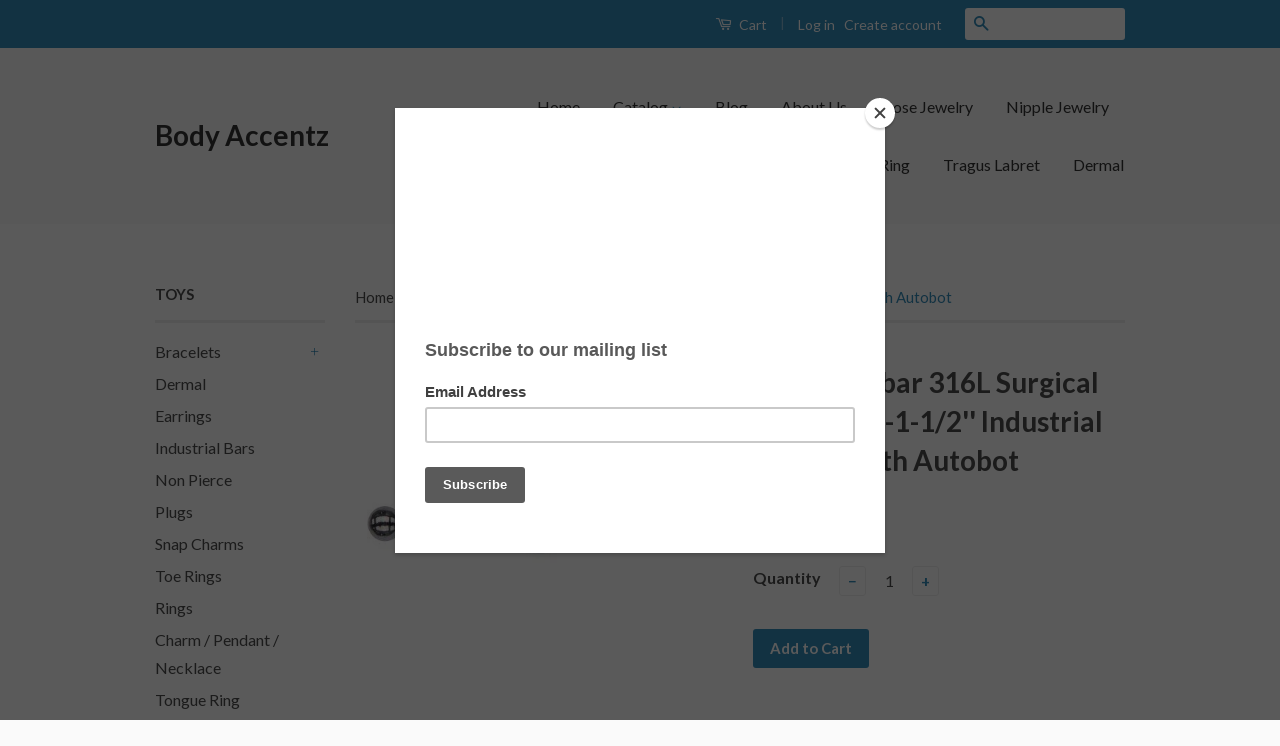

--- FILE ---
content_type: text/html; charset=utf-8
request_url: https://bodyaccentz.com/products/industrial-bar-316l-surgical-14g-38mm-1-1-2-industrial-barbell-with-autobot
body_size: 16440
content:
<!doctype html>
<!--[if lt IE 7]><html class="no-js lt-ie9 lt-ie8 lt-ie7" lang="en"> <![endif]-->
<!--[if IE 7]><html class="no-js lt-ie9 lt-ie8" lang="en"> <![endif]-->
<!--[if IE 8]><html class="no-js lt-ie9" lang="en"> <![endif]-->
<!--[if IE 9 ]><html class="ie9 no-js"> <![endif]-->
<!--[if (gt IE 9)|!(IE)]><!--> <html class="no-js"> <!--<![endif]-->
<head>
 <meta name="google-site-verification" content="yXPLZYyEI0WDnZ9Qm6ODIpnMAyCdbdNc7f4zqyym_ho" /> 
<meta name="google-site-verification" content="d_Ds81KpHQYp5qx32-LT5BRiVWLlSdIV7vJOzLS930k" />	
  <!-- Basic page needs ================================================== -->
  <meta charset="utf-8">
  <meta http-equiv="X-UA-Compatible" content="IE=edge,chrome=1">

  

  <!-- Title and description ================================================== -->
  <title>
  Industrial bar 316L Surgical 14g 38mm-1-1/2&#39;&#39; Industrial Barbell with  &ndash; Body Accentz
  </title>

  
  <meta name="description" content="This Officially Licensed Product is available for sale to US and Canada Customers Manufacture:Body Accentz Industrial MPN:BV 370 tfmabis1.jpg">
  

  <!-- Social Meta Tags ================================================== -->
  

  <meta property="og:type" content="product">
  <meta property="og:title" content="Industrial bar 316L Surgical 14g 38mm-1-1/2&#39;&#39; Industrial Barbell with Autobot">
  <meta property="og:url" content="https://bodyaccentz.com/products/industrial-bar-316l-surgical-14g-38mm-1-1-2-industrial-barbell-with-autobot">
  
  <meta property="og:image" content="http://bodyaccentz.com/cdn/shop/products/360650f2778a-41b2-4c46-82b2-58fd0da215b8_grande.jpg?v=1760759920">
  <meta property="og:image:secure_url" content="https://bodyaccentz.com/cdn/shop/products/360650f2778a-41b2-4c46-82b2-58fd0da215b8_grande.jpg?v=1760759920">
  
  <meta property="og:price:amount" content="10.99">
  <meta property="og:price:currency" content="USD">



  <meta property="og:description" content="This Officially Licensed Product is available for sale to US and Canada Customers Manufacture:Body Accentz Industrial MPN:BV 370 tfmabis1.jpg">


<meta property="og:site_name" content="Body Accentz">




  <meta name="twitter:card" content="summary">


  <meta name="twitter:site" content="@shopify">


  <meta name="twitter:title" content="Industrial bar 316L Surgical 14g 38mm-1-1/2&#39;&#39; Industrial Barbell with Autobot">
  <meta name="twitter:description" content="This Officially Licensed Product is available for sale to US and Canada Customers
Manufacture:Body Accentz Industrial MPN:BV 370 tfmabis1.jpg ">
  <meta name="twitter:image" content="https://bodyaccentz.com/cdn/shop/products/360650f2778a-41b2-4c46-82b2-58fd0da215b8_large.jpg?v=1760759920">
  <meta name="twitter:image:width" content="480">
  <meta name="twitter:image:height" content="480">



  <!-- Helpers ================================================== -->
  <link rel="canonical" href="https://bodyaccentz.com/products/industrial-bar-316l-surgical-14g-38mm-1-1-2-industrial-barbell-with-autobot">
  <meta name="viewport" content="width=device-width,initial-scale=1">
  <meta name="theme-color" content="#338dbc">

  
  <!-- Ajaxify Cart Plugin ================================================== -->
  <link href="//bodyaccentz.com/cdn/shop/t/9/assets/ajaxify.scss.css?v=77820539487846778471472401379" rel="stylesheet" type="text/css" media="all" />
  

  <!-- CSS ================================================== -->
  <link href="//bodyaccentz.com/cdn/shop/t/9/assets/timber.scss.css?v=92030440211990228771758499817" rel="stylesheet" type="text/css" media="all" />
  <link href="//bodyaccentz.com/cdn/shop/t/9/assets/theme.scss.css?v=169101728927961809471758499817" rel="stylesheet" type="text/css" media="all" />

  
  
  
  <link href="//fonts.googleapis.com/css?family=Lato:400,700" rel="stylesheet" type="text/css" media="all" />


  



  <!-- Header hook for plugins ================================================== -->
  <script>window.performance && window.performance.mark && window.performance.mark('shopify.content_for_header.start');</script><meta name="facebook-domain-verification" content="8xs4mnie1xghopgx4bsg0vkk2e08ud">
<meta name="facebook-domain-verification" content="5c7y2f42yg4a3hzgd9nmnvr63fgrq0">
<meta id="shopify-digital-wallet" name="shopify-digital-wallet" content="/6394181/digital_wallets/dialog">
<meta name="shopify-checkout-api-token" content="03286dd34e0ec23aa26d423f00e1b0c1">
<meta id="in-context-paypal-metadata" data-shop-id="6394181" data-venmo-supported="false" data-environment="production" data-locale="en_US" data-paypal-v4="true" data-currency="USD">
<link rel="alternate" type="application/json+oembed" href="https://bodyaccentz.com/products/industrial-bar-316l-surgical-14g-38mm-1-1-2-industrial-barbell-with-autobot.oembed">
<script async="async" src="/checkouts/internal/preloads.js?locale=en-US"></script>
<link rel="preconnect" href="https://shop.app" crossorigin="anonymous">
<script async="async" src="https://shop.app/checkouts/internal/preloads.js?locale=en-US&shop_id=6394181" crossorigin="anonymous"></script>
<script id="apple-pay-shop-capabilities" type="application/json">{"shopId":6394181,"countryCode":"US","currencyCode":"USD","merchantCapabilities":["supports3DS"],"merchantId":"gid:\/\/shopify\/Shop\/6394181","merchantName":"Body Accentz","requiredBillingContactFields":["postalAddress","email"],"requiredShippingContactFields":["postalAddress","email"],"shippingType":"shipping","supportedNetworks":["visa","masterCard","amex","discover","elo","jcb"],"total":{"type":"pending","label":"Body Accentz","amount":"1.00"},"shopifyPaymentsEnabled":true,"supportsSubscriptions":true}</script>
<script id="shopify-features" type="application/json">{"accessToken":"03286dd34e0ec23aa26d423f00e1b0c1","betas":["rich-media-storefront-analytics"],"domain":"bodyaccentz.com","predictiveSearch":true,"shopId":6394181,"locale":"en"}</script>
<script>var Shopify = Shopify || {};
Shopify.shop = "body-accentz.myshopify.com";
Shopify.locale = "en";
Shopify.currency = {"active":"USD","rate":"1.0"};
Shopify.country = "US";
Shopify.theme = {"name":"Classic","id":147918982,"schema_name":null,"schema_version":null,"theme_store_id":721,"role":"main"};
Shopify.theme.handle = "null";
Shopify.theme.style = {"id":null,"handle":null};
Shopify.cdnHost = "bodyaccentz.com/cdn";
Shopify.routes = Shopify.routes || {};
Shopify.routes.root = "/";</script>
<script type="module">!function(o){(o.Shopify=o.Shopify||{}).modules=!0}(window);</script>
<script>!function(o){function n(){var o=[];function n(){o.push(Array.prototype.slice.apply(arguments))}return n.q=o,n}var t=o.Shopify=o.Shopify||{};t.loadFeatures=n(),t.autoloadFeatures=n()}(window);</script>
<script>
  window.ShopifyPay = window.ShopifyPay || {};
  window.ShopifyPay.apiHost = "shop.app\/pay";
  window.ShopifyPay.redirectState = null;
</script>
<script id="shop-js-analytics" type="application/json">{"pageType":"product"}</script>
<script defer="defer" async type="module" src="//bodyaccentz.com/cdn/shopifycloud/shop-js/modules/v2/client.init-shop-cart-sync_C5BV16lS.en.esm.js"></script>
<script defer="defer" async type="module" src="//bodyaccentz.com/cdn/shopifycloud/shop-js/modules/v2/chunk.common_CygWptCX.esm.js"></script>
<script type="module">
  await import("//bodyaccentz.com/cdn/shopifycloud/shop-js/modules/v2/client.init-shop-cart-sync_C5BV16lS.en.esm.js");
await import("//bodyaccentz.com/cdn/shopifycloud/shop-js/modules/v2/chunk.common_CygWptCX.esm.js");

  window.Shopify.SignInWithShop?.initShopCartSync?.({"fedCMEnabled":true,"windoidEnabled":true});

</script>
<script>
  window.Shopify = window.Shopify || {};
  if (!window.Shopify.featureAssets) window.Shopify.featureAssets = {};
  window.Shopify.featureAssets['shop-js'] = {"shop-cart-sync":["modules/v2/client.shop-cart-sync_ZFArdW7E.en.esm.js","modules/v2/chunk.common_CygWptCX.esm.js"],"init-fed-cm":["modules/v2/client.init-fed-cm_CmiC4vf6.en.esm.js","modules/v2/chunk.common_CygWptCX.esm.js"],"shop-button":["modules/v2/client.shop-button_tlx5R9nI.en.esm.js","modules/v2/chunk.common_CygWptCX.esm.js"],"shop-cash-offers":["modules/v2/client.shop-cash-offers_DOA2yAJr.en.esm.js","modules/v2/chunk.common_CygWptCX.esm.js","modules/v2/chunk.modal_D71HUcav.esm.js"],"init-windoid":["modules/v2/client.init-windoid_sURxWdc1.en.esm.js","modules/v2/chunk.common_CygWptCX.esm.js"],"shop-toast-manager":["modules/v2/client.shop-toast-manager_ClPi3nE9.en.esm.js","modules/v2/chunk.common_CygWptCX.esm.js"],"init-shop-email-lookup-coordinator":["modules/v2/client.init-shop-email-lookup-coordinator_B8hsDcYM.en.esm.js","modules/v2/chunk.common_CygWptCX.esm.js"],"init-shop-cart-sync":["modules/v2/client.init-shop-cart-sync_C5BV16lS.en.esm.js","modules/v2/chunk.common_CygWptCX.esm.js"],"avatar":["modules/v2/client.avatar_BTnouDA3.en.esm.js"],"pay-button":["modules/v2/client.pay-button_FdsNuTd3.en.esm.js","modules/v2/chunk.common_CygWptCX.esm.js"],"init-customer-accounts":["modules/v2/client.init-customer-accounts_DxDtT_ad.en.esm.js","modules/v2/client.shop-login-button_C5VAVYt1.en.esm.js","modules/v2/chunk.common_CygWptCX.esm.js","modules/v2/chunk.modal_D71HUcav.esm.js"],"init-shop-for-new-customer-accounts":["modules/v2/client.init-shop-for-new-customer-accounts_ChsxoAhi.en.esm.js","modules/v2/client.shop-login-button_C5VAVYt1.en.esm.js","modules/v2/chunk.common_CygWptCX.esm.js","modules/v2/chunk.modal_D71HUcav.esm.js"],"shop-login-button":["modules/v2/client.shop-login-button_C5VAVYt1.en.esm.js","modules/v2/chunk.common_CygWptCX.esm.js","modules/v2/chunk.modal_D71HUcav.esm.js"],"init-customer-accounts-sign-up":["modules/v2/client.init-customer-accounts-sign-up_CPSyQ0Tj.en.esm.js","modules/v2/client.shop-login-button_C5VAVYt1.en.esm.js","modules/v2/chunk.common_CygWptCX.esm.js","modules/v2/chunk.modal_D71HUcav.esm.js"],"shop-follow-button":["modules/v2/client.shop-follow-button_Cva4Ekp9.en.esm.js","modules/v2/chunk.common_CygWptCX.esm.js","modules/v2/chunk.modal_D71HUcav.esm.js"],"checkout-modal":["modules/v2/client.checkout-modal_BPM8l0SH.en.esm.js","modules/v2/chunk.common_CygWptCX.esm.js","modules/v2/chunk.modal_D71HUcav.esm.js"],"lead-capture":["modules/v2/client.lead-capture_Bi8yE_yS.en.esm.js","modules/v2/chunk.common_CygWptCX.esm.js","modules/v2/chunk.modal_D71HUcav.esm.js"],"shop-login":["modules/v2/client.shop-login_D6lNrXab.en.esm.js","modules/v2/chunk.common_CygWptCX.esm.js","modules/v2/chunk.modal_D71HUcav.esm.js"],"payment-terms":["modules/v2/client.payment-terms_CZxnsJam.en.esm.js","modules/v2/chunk.common_CygWptCX.esm.js","modules/v2/chunk.modal_D71HUcav.esm.js"]};
</script>
<script>(function() {
  var isLoaded = false;
  function asyncLoad() {
    if (isLoaded) return;
    isLoaded = true;
    var urls = ["https:\/\/chimpstatic.com\/mcjs-connected\/js\/users\/2c6ea0c38d6df91e5de6e0891\/e0e742c3d035a63a6dee5039e.js?shop=body-accentz.myshopify.com","https:\/\/www.paypal.com\/tagmanager\/pptm.js?id=3caec1d2-3f8b-11e8-8ff1-1311839c4db7\u0026shop=body-accentz.myshopify.com"];
    for (var i = 0; i < urls.length; i++) {
      var s = document.createElement('script');
      s.type = 'text/javascript';
      s.async = true;
      s.src = urls[i];
      var x = document.getElementsByTagName('script')[0];
      x.parentNode.insertBefore(s, x);
    }
  };
  if(window.attachEvent) {
    window.attachEvent('onload', asyncLoad);
  } else {
    window.addEventListener('load', asyncLoad, false);
  }
})();</script>
<script id="__st">var __st={"a":6394181,"offset":-18000,"reqid":"38665e05-f066-4e6a-84f0-5a537a0a9a21-1768724774","pageurl":"bodyaccentz.com\/products\/industrial-bar-316l-surgical-14g-38mm-1-1-2-industrial-barbell-with-autobot","u":"f04cc9213d75","p":"product","rtyp":"product","rid":9185539340};</script>
<script>window.ShopifyPaypalV4VisibilityTracking = true;</script>
<script id="captcha-bootstrap">!function(){'use strict';const t='contact',e='account',n='new_comment',o=[[t,t],['blogs',n],['comments',n],[t,'customer']],c=[[e,'customer_login'],[e,'guest_login'],[e,'recover_customer_password'],[e,'create_customer']],r=t=>t.map((([t,e])=>`form[action*='/${t}']:not([data-nocaptcha='true']) input[name='form_type'][value='${e}']`)).join(','),a=t=>()=>t?[...document.querySelectorAll(t)].map((t=>t.form)):[];function s(){const t=[...o],e=r(t);return a(e)}const i='password',u='form_key',d=['recaptcha-v3-token','g-recaptcha-response','h-captcha-response',i],f=()=>{try{return window.sessionStorage}catch{return}},m='__shopify_v',_=t=>t.elements[u];function p(t,e,n=!1){try{const o=window.sessionStorage,c=JSON.parse(o.getItem(e)),{data:r}=function(t){const{data:e,action:n}=t;return t[m]||n?{data:e,action:n}:{data:t,action:n}}(c);for(const[e,n]of Object.entries(r))t.elements[e]&&(t.elements[e].value=n);n&&o.removeItem(e)}catch(o){console.error('form repopulation failed',{error:o})}}const l='form_type',E='cptcha';function T(t){t.dataset[E]=!0}const w=window,h=w.document,L='Shopify',v='ce_forms',y='captcha';let A=!1;((t,e)=>{const n=(g='f06e6c50-85a8-45c8-87d0-21a2b65856fe',I='https://cdn.shopify.com/shopifycloud/storefront-forms-hcaptcha/ce_storefront_forms_captcha_hcaptcha.v1.5.2.iife.js',D={infoText:'Protected by hCaptcha',privacyText:'Privacy',termsText:'Terms'},(t,e,n)=>{const o=w[L][v],c=o.bindForm;if(c)return c(t,g,e,D).then(n);var r;o.q.push([[t,g,e,D],n]),r=I,A||(h.body.append(Object.assign(h.createElement('script'),{id:'captcha-provider',async:!0,src:r})),A=!0)});var g,I,D;w[L]=w[L]||{},w[L][v]=w[L][v]||{},w[L][v].q=[],w[L][y]=w[L][y]||{},w[L][y].protect=function(t,e){n(t,void 0,e),T(t)},Object.freeze(w[L][y]),function(t,e,n,w,h,L){const[v,y,A,g]=function(t,e,n){const i=e?o:[],u=t?c:[],d=[...i,...u],f=r(d),m=r(i),_=r(d.filter((([t,e])=>n.includes(e))));return[a(f),a(m),a(_),s()]}(w,h,L),I=t=>{const e=t.target;return e instanceof HTMLFormElement?e:e&&e.form},D=t=>v().includes(t);t.addEventListener('submit',(t=>{const e=I(t);if(!e)return;const n=D(e)&&!e.dataset.hcaptchaBound&&!e.dataset.recaptchaBound,o=_(e),c=g().includes(e)&&(!o||!o.value);(n||c)&&t.preventDefault(),c&&!n&&(function(t){try{if(!f())return;!function(t){const e=f();if(!e)return;const n=_(t);if(!n)return;const o=n.value;o&&e.removeItem(o)}(t);const e=Array.from(Array(32),(()=>Math.random().toString(36)[2])).join('');!function(t,e){_(t)||t.append(Object.assign(document.createElement('input'),{type:'hidden',name:u})),t.elements[u].value=e}(t,e),function(t,e){const n=f();if(!n)return;const o=[...t.querySelectorAll(`input[type='${i}']`)].map((({name:t})=>t)),c=[...d,...o],r={};for(const[a,s]of new FormData(t).entries())c.includes(a)||(r[a]=s);n.setItem(e,JSON.stringify({[m]:1,action:t.action,data:r}))}(t,e)}catch(e){console.error('failed to persist form',e)}}(e),e.submit())}));const S=(t,e)=>{t&&!t.dataset[E]&&(n(t,e.some((e=>e===t))),T(t))};for(const o of['focusin','change'])t.addEventListener(o,(t=>{const e=I(t);D(e)&&S(e,y())}));const B=e.get('form_key'),M=e.get(l),P=B&&M;t.addEventListener('DOMContentLoaded',(()=>{const t=y();if(P)for(const e of t)e.elements[l].value===M&&p(e,B);[...new Set([...A(),...v().filter((t=>'true'===t.dataset.shopifyCaptcha))])].forEach((e=>S(e,t)))}))}(h,new URLSearchParams(w.location.search),n,t,e,['guest_login'])})(!0,!0)}();</script>
<script integrity="sha256-4kQ18oKyAcykRKYeNunJcIwy7WH5gtpwJnB7kiuLZ1E=" data-source-attribution="shopify.loadfeatures" defer="defer" src="//bodyaccentz.com/cdn/shopifycloud/storefront/assets/storefront/load_feature-a0a9edcb.js" crossorigin="anonymous"></script>
<script crossorigin="anonymous" defer="defer" src="//bodyaccentz.com/cdn/shopifycloud/storefront/assets/shopify_pay/storefront-65b4c6d7.js?v=20250812"></script>
<script data-source-attribution="shopify.dynamic_checkout.dynamic.init">var Shopify=Shopify||{};Shopify.PaymentButton=Shopify.PaymentButton||{isStorefrontPortableWallets:!0,init:function(){window.Shopify.PaymentButton.init=function(){};var t=document.createElement("script");t.src="https://bodyaccentz.com/cdn/shopifycloud/portable-wallets/latest/portable-wallets.en.js",t.type="module",document.head.appendChild(t)}};
</script>
<script data-source-attribution="shopify.dynamic_checkout.buyer_consent">
  function portableWalletsHideBuyerConsent(e){var t=document.getElementById("shopify-buyer-consent"),n=document.getElementById("shopify-subscription-policy-button");t&&n&&(t.classList.add("hidden"),t.setAttribute("aria-hidden","true"),n.removeEventListener("click",e))}function portableWalletsShowBuyerConsent(e){var t=document.getElementById("shopify-buyer-consent"),n=document.getElementById("shopify-subscription-policy-button");t&&n&&(t.classList.remove("hidden"),t.removeAttribute("aria-hidden"),n.addEventListener("click",e))}window.Shopify?.PaymentButton&&(window.Shopify.PaymentButton.hideBuyerConsent=portableWalletsHideBuyerConsent,window.Shopify.PaymentButton.showBuyerConsent=portableWalletsShowBuyerConsent);
</script>
<script data-source-attribution="shopify.dynamic_checkout.cart.bootstrap">document.addEventListener("DOMContentLoaded",(function(){function t(){return document.querySelector("shopify-accelerated-checkout-cart, shopify-accelerated-checkout")}if(t())Shopify.PaymentButton.init();else{new MutationObserver((function(e,n){t()&&(Shopify.PaymentButton.init(),n.disconnect())})).observe(document.body,{childList:!0,subtree:!0})}}));
</script>
<link id="shopify-accelerated-checkout-styles" rel="stylesheet" media="screen" href="https://bodyaccentz.com/cdn/shopifycloud/portable-wallets/latest/accelerated-checkout-backwards-compat.css" crossorigin="anonymous">
<style id="shopify-accelerated-checkout-cart">
        #shopify-buyer-consent {
  margin-top: 1em;
  display: inline-block;
  width: 100%;
}

#shopify-buyer-consent.hidden {
  display: none;
}

#shopify-subscription-policy-button {
  background: none;
  border: none;
  padding: 0;
  text-decoration: underline;
  font-size: inherit;
  cursor: pointer;
}

#shopify-subscription-policy-button::before {
  box-shadow: none;
}

      </style>

<script>window.performance && window.performance.mark && window.performance.mark('shopify.content_for_header.end');</script>

  

<!--[if lt IE 9]>
<script src="//cdnjs.cloudflare.com/ajax/libs/html5shiv/3.7.2/html5shiv.min.js" type="text/javascript"></script>
<script src="//bodyaccentz.com/cdn/shop/t/9/assets/respond.min.js?v=52248677837542619231472401376" type="text/javascript"></script>
<link href="//bodyaccentz.com/cdn/shop/t/9/assets/respond-proxy.html" id="respond-proxy" rel="respond-proxy" />
<link href="//bodyaccentz.com/search?q=bc76aef18727be82a21147d0e4d64072" id="respond-redirect" rel="respond-redirect" />
<script src="//bodyaccentz.com/search?q=bc76aef18727be82a21147d0e4d64072" type="text/javascript"></script>
<![endif]-->



  <script src="//ajax.googleapis.com/ajax/libs/jquery/1.11.0/jquery.min.js" type="text/javascript"></script>
  <script src="//bodyaccentz.com/cdn/shop/t/9/assets/modernizr.min.js?v=26620055551102246001472401376" type="text/javascript"></script>

  
  

<link href="https://monorail-edge.shopifysvc.com" rel="dns-prefetch">
<script>(function(){if ("sendBeacon" in navigator && "performance" in window) {try {var session_token_from_headers = performance.getEntriesByType('navigation')[0].serverTiming.find(x => x.name == '_s').description;} catch {var session_token_from_headers = undefined;}var session_cookie_matches = document.cookie.match(/_shopify_s=([^;]*)/);var session_token_from_cookie = session_cookie_matches && session_cookie_matches.length === 2 ? session_cookie_matches[1] : "";var session_token = session_token_from_headers || session_token_from_cookie || "";function handle_abandonment_event(e) {var entries = performance.getEntries().filter(function(entry) {return /monorail-edge.shopifysvc.com/.test(entry.name);});if (!window.abandonment_tracked && entries.length === 0) {window.abandonment_tracked = true;var currentMs = Date.now();var navigation_start = performance.timing.navigationStart;var payload = {shop_id: 6394181,url: window.location.href,navigation_start,duration: currentMs - navigation_start,session_token,page_type: "product"};window.navigator.sendBeacon("https://monorail-edge.shopifysvc.com/v1/produce", JSON.stringify({schema_id: "online_store_buyer_site_abandonment/1.1",payload: payload,metadata: {event_created_at_ms: currentMs,event_sent_at_ms: currentMs}}));}}window.addEventListener('pagehide', handle_abandonment_event);}}());</script>
<script id="web-pixels-manager-setup">(function e(e,d,r,n,o){if(void 0===o&&(o={}),!Boolean(null===(a=null===(i=window.Shopify)||void 0===i?void 0:i.analytics)||void 0===a?void 0:a.replayQueue)){var i,a;window.Shopify=window.Shopify||{};var t=window.Shopify;t.analytics=t.analytics||{};var s=t.analytics;s.replayQueue=[],s.publish=function(e,d,r){return s.replayQueue.push([e,d,r]),!0};try{self.performance.mark("wpm:start")}catch(e){}var l=function(){var e={modern:/Edge?\/(1{2}[4-9]|1[2-9]\d|[2-9]\d{2}|\d{4,})\.\d+(\.\d+|)|Firefox\/(1{2}[4-9]|1[2-9]\d|[2-9]\d{2}|\d{4,})\.\d+(\.\d+|)|Chrom(ium|e)\/(9{2}|\d{3,})\.\d+(\.\d+|)|(Maci|X1{2}).+ Version\/(15\.\d+|(1[6-9]|[2-9]\d|\d{3,})\.\d+)([,.]\d+|)( \(\w+\)|)( Mobile\/\w+|) Safari\/|Chrome.+OPR\/(9{2}|\d{3,})\.\d+\.\d+|(CPU[ +]OS|iPhone[ +]OS|CPU[ +]iPhone|CPU IPhone OS|CPU iPad OS)[ +]+(15[._]\d+|(1[6-9]|[2-9]\d|\d{3,})[._]\d+)([._]\d+|)|Android:?[ /-](13[3-9]|1[4-9]\d|[2-9]\d{2}|\d{4,})(\.\d+|)(\.\d+|)|Android.+Firefox\/(13[5-9]|1[4-9]\d|[2-9]\d{2}|\d{4,})\.\d+(\.\d+|)|Android.+Chrom(ium|e)\/(13[3-9]|1[4-9]\d|[2-9]\d{2}|\d{4,})\.\d+(\.\d+|)|SamsungBrowser\/([2-9]\d|\d{3,})\.\d+/,legacy:/Edge?\/(1[6-9]|[2-9]\d|\d{3,})\.\d+(\.\d+|)|Firefox\/(5[4-9]|[6-9]\d|\d{3,})\.\d+(\.\d+|)|Chrom(ium|e)\/(5[1-9]|[6-9]\d|\d{3,})\.\d+(\.\d+|)([\d.]+$|.*Safari\/(?![\d.]+ Edge\/[\d.]+$))|(Maci|X1{2}).+ Version\/(10\.\d+|(1[1-9]|[2-9]\d|\d{3,})\.\d+)([,.]\d+|)( \(\w+\)|)( Mobile\/\w+|) Safari\/|Chrome.+OPR\/(3[89]|[4-9]\d|\d{3,})\.\d+\.\d+|(CPU[ +]OS|iPhone[ +]OS|CPU[ +]iPhone|CPU IPhone OS|CPU iPad OS)[ +]+(10[._]\d+|(1[1-9]|[2-9]\d|\d{3,})[._]\d+)([._]\d+|)|Android:?[ /-](13[3-9]|1[4-9]\d|[2-9]\d{2}|\d{4,})(\.\d+|)(\.\d+|)|Mobile Safari.+OPR\/([89]\d|\d{3,})\.\d+\.\d+|Android.+Firefox\/(13[5-9]|1[4-9]\d|[2-9]\d{2}|\d{4,})\.\d+(\.\d+|)|Android.+Chrom(ium|e)\/(13[3-9]|1[4-9]\d|[2-9]\d{2}|\d{4,})\.\d+(\.\d+|)|Android.+(UC? ?Browser|UCWEB|U3)[ /]?(15\.([5-9]|\d{2,})|(1[6-9]|[2-9]\d|\d{3,})\.\d+)\.\d+|SamsungBrowser\/(5\.\d+|([6-9]|\d{2,})\.\d+)|Android.+MQ{2}Browser\/(14(\.(9|\d{2,})|)|(1[5-9]|[2-9]\d|\d{3,})(\.\d+|))(\.\d+|)|K[Aa][Ii]OS\/(3\.\d+|([4-9]|\d{2,})\.\d+)(\.\d+|)/},d=e.modern,r=e.legacy,n=navigator.userAgent;return n.match(d)?"modern":n.match(r)?"legacy":"unknown"}(),u="modern"===l?"modern":"legacy",c=(null!=n?n:{modern:"",legacy:""})[u],f=function(e){return[e.baseUrl,"/wpm","/b",e.hashVersion,"modern"===e.buildTarget?"m":"l",".js"].join("")}({baseUrl:d,hashVersion:r,buildTarget:u}),m=function(e){var d=e.version,r=e.bundleTarget,n=e.surface,o=e.pageUrl,i=e.monorailEndpoint;return{emit:function(e){var a=e.status,t=e.errorMsg,s=(new Date).getTime(),l=JSON.stringify({metadata:{event_sent_at_ms:s},events:[{schema_id:"web_pixels_manager_load/3.1",payload:{version:d,bundle_target:r,page_url:o,status:a,surface:n,error_msg:t},metadata:{event_created_at_ms:s}}]});if(!i)return console&&console.warn&&console.warn("[Web Pixels Manager] No Monorail endpoint provided, skipping logging."),!1;try{return self.navigator.sendBeacon.bind(self.navigator)(i,l)}catch(e){}var u=new XMLHttpRequest;try{return u.open("POST",i,!0),u.setRequestHeader("Content-Type","text/plain"),u.send(l),!0}catch(e){return console&&console.warn&&console.warn("[Web Pixels Manager] Got an unhandled error while logging to Monorail."),!1}}}}({version:r,bundleTarget:l,surface:e.surface,pageUrl:self.location.href,monorailEndpoint:e.monorailEndpoint});try{o.browserTarget=l,function(e){var d=e.src,r=e.async,n=void 0===r||r,o=e.onload,i=e.onerror,a=e.sri,t=e.scriptDataAttributes,s=void 0===t?{}:t,l=document.createElement("script"),u=document.querySelector("head"),c=document.querySelector("body");if(l.async=n,l.src=d,a&&(l.integrity=a,l.crossOrigin="anonymous"),s)for(var f in s)if(Object.prototype.hasOwnProperty.call(s,f))try{l.dataset[f]=s[f]}catch(e){}if(o&&l.addEventListener("load",o),i&&l.addEventListener("error",i),u)u.appendChild(l);else{if(!c)throw new Error("Did not find a head or body element to append the script");c.appendChild(l)}}({src:f,async:!0,onload:function(){if(!function(){var e,d;return Boolean(null===(d=null===(e=window.Shopify)||void 0===e?void 0:e.analytics)||void 0===d?void 0:d.initialized)}()){var d=window.webPixelsManager.init(e)||void 0;if(d){var r=window.Shopify.analytics;r.replayQueue.forEach((function(e){var r=e[0],n=e[1],o=e[2];d.publishCustomEvent(r,n,o)})),r.replayQueue=[],r.publish=d.publishCustomEvent,r.visitor=d.visitor,r.initialized=!0}}},onerror:function(){return m.emit({status:"failed",errorMsg:"".concat(f," has failed to load")})},sri:function(e){var d=/^sha384-[A-Za-z0-9+/=]+$/;return"string"==typeof e&&d.test(e)}(c)?c:"",scriptDataAttributes:o}),m.emit({status:"loading"})}catch(e){m.emit({status:"failed",errorMsg:(null==e?void 0:e.message)||"Unknown error"})}}})({shopId: 6394181,storefrontBaseUrl: "https://bodyaccentz.com",extensionsBaseUrl: "https://extensions.shopifycdn.com/cdn/shopifycloud/web-pixels-manager",monorailEndpoint: "https://monorail-edge.shopifysvc.com/unstable/produce_batch",surface: "storefront-renderer",enabledBetaFlags: ["2dca8a86"],webPixelsConfigList: [{"id":"211321022","configuration":"{\"pixel_id\":\"121198918611622\",\"pixel_type\":\"facebook_pixel\",\"metaapp_system_user_token\":\"-\"}","eventPayloadVersion":"v1","runtimeContext":"OPEN","scriptVersion":"ca16bc87fe92b6042fbaa3acc2fbdaa6","type":"APP","apiClientId":2329312,"privacyPurposes":["ANALYTICS","MARKETING","SALE_OF_DATA"],"dataSharingAdjustments":{"protectedCustomerApprovalScopes":["read_customer_address","read_customer_email","read_customer_name","read_customer_personal_data","read_customer_phone"]}},{"id":"shopify-app-pixel","configuration":"{}","eventPayloadVersion":"v1","runtimeContext":"STRICT","scriptVersion":"0450","apiClientId":"shopify-pixel","type":"APP","privacyPurposes":["ANALYTICS","MARKETING"]},{"id":"shopify-custom-pixel","eventPayloadVersion":"v1","runtimeContext":"LAX","scriptVersion":"0450","apiClientId":"shopify-pixel","type":"CUSTOM","privacyPurposes":["ANALYTICS","MARKETING"]}],isMerchantRequest: false,initData: {"shop":{"name":"Body Accentz","paymentSettings":{"currencyCode":"USD"},"myshopifyDomain":"body-accentz.myshopify.com","countryCode":"US","storefrontUrl":"https:\/\/bodyaccentz.com"},"customer":null,"cart":null,"checkout":null,"productVariants":[{"price":{"amount":10.99,"currencyCode":"USD"},"product":{"title":"Industrial bar 316L Surgical 14g 38mm-1-1\/2'' Industrial Barbell with Autobot","vendor":"Body Accentz","id":"9185539340","untranslatedTitle":"Industrial bar 316L Surgical 14g 38mm-1-1\/2'' Industrial Barbell with Autobot","url":"\/products\/industrial-bar-316l-surgical-14g-38mm-1-1-2-industrial-barbell-with-autobot","type":"Industrial Bar"},"id":"31859264716","image":{"src":"\/\/bodyaccentz.com\/cdn\/shop\/products\/360650f2778a-41b2-4c46-82b2-58fd0da215b8.jpg?v=1760759920"},"sku":"BV 370 tfmabis1.jpg","title":"Default Title","untranslatedTitle":"Default Title"}],"purchasingCompany":null},},"https://bodyaccentz.com/cdn","fcfee988w5aeb613cpc8e4bc33m6693e112",{"modern":"","legacy":""},{"shopId":"6394181","storefrontBaseUrl":"https:\/\/bodyaccentz.com","extensionBaseUrl":"https:\/\/extensions.shopifycdn.com\/cdn\/shopifycloud\/web-pixels-manager","surface":"storefront-renderer","enabledBetaFlags":"[\"2dca8a86\"]","isMerchantRequest":"false","hashVersion":"fcfee988w5aeb613cpc8e4bc33m6693e112","publish":"custom","events":"[[\"page_viewed\",{}],[\"product_viewed\",{\"productVariant\":{\"price\":{\"amount\":10.99,\"currencyCode\":\"USD\"},\"product\":{\"title\":\"Industrial bar 316L Surgical 14g 38mm-1-1\/2'' Industrial Barbell with Autobot\",\"vendor\":\"Body Accentz\",\"id\":\"9185539340\",\"untranslatedTitle\":\"Industrial bar 316L Surgical 14g 38mm-1-1\/2'' Industrial Barbell with Autobot\",\"url\":\"\/products\/industrial-bar-316l-surgical-14g-38mm-1-1-2-industrial-barbell-with-autobot\",\"type\":\"Industrial Bar\"},\"id\":\"31859264716\",\"image\":{\"src\":\"\/\/bodyaccentz.com\/cdn\/shop\/products\/360650f2778a-41b2-4c46-82b2-58fd0da215b8.jpg?v=1760759920\"},\"sku\":\"BV 370 tfmabis1.jpg\",\"title\":\"Default Title\",\"untranslatedTitle\":\"Default Title\"}}]]"});</script><script>
  window.ShopifyAnalytics = window.ShopifyAnalytics || {};
  window.ShopifyAnalytics.meta = window.ShopifyAnalytics.meta || {};
  window.ShopifyAnalytics.meta.currency = 'USD';
  var meta = {"product":{"id":9185539340,"gid":"gid:\/\/shopify\/Product\/9185539340","vendor":"Body Accentz","type":"Industrial Bar","handle":"industrial-bar-316l-surgical-14g-38mm-1-1-2-industrial-barbell-with-autobot","variants":[{"id":31859264716,"price":1099,"name":"Industrial bar 316L Surgical 14g 38mm-1-1\/2'' Industrial Barbell with Autobot","public_title":null,"sku":"BV 370 tfmabis1.jpg"}],"remote":false},"page":{"pageType":"product","resourceType":"product","resourceId":9185539340,"requestId":"38665e05-f066-4e6a-84f0-5a537a0a9a21-1768724774"}};
  for (var attr in meta) {
    window.ShopifyAnalytics.meta[attr] = meta[attr];
  }
</script>
<script class="analytics">
  (function () {
    var customDocumentWrite = function(content) {
      var jquery = null;

      if (window.jQuery) {
        jquery = window.jQuery;
      } else if (window.Checkout && window.Checkout.$) {
        jquery = window.Checkout.$;
      }

      if (jquery) {
        jquery('body').append(content);
      }
    };

    var hasLoggedConversion = function(token) {
      if (token) {
        return document.cookie.indexOf('loggedConversion=' + token) !== -1;
      }
      return false;
    }

    var setCookieIfConversion = function(token) {
      if (token) {
        var twoMonthsFromNow = new Date(Date.now());
        twoMonthsFromNow.setMonth(twoMonthsFromNow.getMonth() + 2);

        document.cookie = 'loggedConversion=' + token + '; expires=' + twoMonthsFromNow;
      }
    }

    var trekkie = window.ShopifyAnalytics.lib = window.trekkie = window.trekkie || [];
    if (trekkie.integrations) {
      return;
    }
    trekkie.methods = [
      'identify',
      'page',
      'ready',
      'track',
      'trackForm',
      'trackLink'
    ];
    trekkie.factory = function(method) {
      return function() {
        var args = Array.prototype.slice.call(arguments);
        args.unshift(method);
        trekkie.push(args);
        return trekkie;
      };
    };
    for (var i = 0; i < trekkie.methods.length; i++) {
      var key = trekkie.methods[i];
      trekkie[key] = trekkie.factory(key);
    }
    trekkie.load = function(config) {
      trekkie.config = config || {};
      trekkie.config.initialDocumentCookie = document.cookie;
      var first = document.getElementsByTagName('script')[0];
      var script = document.createElement('script');
      script.type = 'text/javascript';
      script.onerror = function(e) {
        var scriptFallback = document.createElement('script');
        scriptFallback.type = 'text/javascript';
        scriptFallback.onerror = function(error) {
                var Monorail = {
      produce: function produce(monorailDomain, schemaId, payload) {
        var currentMs = new Date().getTime();
        var event = {
          schema_id: schemaId,
          payload: payload,
          metadata: {
            event_created_at_ms: currentMs,
            event_sent_at_ms: currentMs
          }
        };
        return Monorail.sendRequest("https://" + monorailDomain + "/v1/produce", JSON.stringify(event));
      },
      sendRequest: function sendRequest(endpointUrl, payload) {
        // Try the sendBeacon API
        if (window && window.navigator && typeof window.navigator.sendBeacon === 'function' && typeof window.Blob === 'function' && !Monorail.isIos12()) {
          var blobData = new window.Blob([payload], {
            type: 'text/plain'
          });

          if (window.navigator.sendBeacon(endpointUrl, blobData)) {
            return true;
          } // sendBeacon was not successful

        } // XHR beacon

        var xhr = new XMLHttpRequest();

        try {
          xhr.open('POST', endpointUrl);
          xhr.setRequestHeader('Content-Type', 'text/plain');
          xhr.send(payload);
        } catch (e) {
          console.log(e);
        }

        return false;
      },
      isIos12: function isIos12() {
        return window.navigator.userAgent.lastIndexOf('iPhone; CPU iPhone OS 12_') !== -1 || window.navigator.userAgent.lastIndexOf('iPad; CPU OS 12_') !== -1;
      }
    };
    Monorail.produce('monorail-edge.shopifysvc.com',
      'trekkie_storefront_load_errors/1.1',
      {shop_id: 6394181,
      theme_id: 147918982,
      app_name: "storefront",
      context_url: window.location.href,
      source_url: "//bodyaccentz.com/cdn/s/trekkie.storefront.cd680fe47e6c39ca5d5df5f0a32d569bc48c0f27.min.js"});

        };
        scriptFallback.async = true;
        scriptFallback.src = '//bodyaccentz.com/cdn/s/trekkie.storefront.cd680fe47e6c39ca5d5df5f0a32d569bc48c0f27.min.js';
        first.parentNode.insertBefore(scriptFallback, first);
      };
      script.async = true;
      script.src = '//bodyaccentz.com/cdn/s/trekkie.storefront.cd680fe47e6c39ca5d5df5f0a32d569bc48c0f27.min.js';
      first.parentNode.insertBefore(script, first);
    };
    trekkie.load(
      {"Trekkie":{"appName":"storefront","development":false,"defaultAttributes":{"shopId":6394181,"isMerchantRequest":null,"themeId":147918982,"themeCityHash":"4269657476602756508","contentLanguage":"en","currency":"USD","eventMetadataId":"3e7872a5-76f8-4870-8185-2190ad0970ee"},"isServerSideCookieWritingEnabled":true,"monorailRegion":"shop_domain","enabledBetaFlags":["65f19447"]},"Session Attribution":{},"S2S":{"facebookCapiEnabled":true,"source":"trekkie-storefront-renderer","apiClientId":580111}}
    );

    var loaded = false;
    trekkie.ready(function() {
      if (loaded) return;
      loaded = true;

      window.ShopifyAnalytics.lib = window.trekkie;

      var originalDocumentWrite = document.write;
      document.write = customDocumentWrite;
      try { window.ShopifyAnalytics.merchantGoogleAnalytics.call(this); } catch(error) {};
      document.write = originalDocumentWrite;

      window.ShopifyAnalytics.lib.page(null,{"pageType":"product","resourceType":"product","resourceId":9185539340,"requestId":"38665e05-f066-4e6a-84f0-5a537a0a9a21-1768724774","shopifyEmitted":true});

      var match = window.location.pathname.match(/checkouts\/(.+)\/(thank_you|post_purchase)/)
      var token = match? match[1]: undefined;
      if (!hasLoggedConversion(token)) {
        setCookieIfConversion(token);
        window.ShopifyAnalytics.lib.track("Viewed Product",{"currency":"USD","variantId":31859264716,"productId":9185539340,"productGid":"gid:\/\/shopify\/Product\/9185539340","name":"Industrial bar 316L Surgical 14g 38mm-1-1\/2'' Industrial Barbell with Autobot","price":"10.99","sku":"BV 370 tfmabis1.jpg","brand":"Body Accentz","variant":null,"category":"Industrial Bar","nonInteraction":true,"remote":false},undefined,undefined,{"shopifyEmitted":true});
      window.ShopifyAnalytics.lib.track("monorail:\/\/trekkie_storefront_viewed_product\/1.1",{"currency":"USD","variantId":31859264716,"productId":9185539340,"productGid":"gid:\/\/shopify\/Product\/9185539340","name":"Industrial bar 316L Surgical 14g 38mm-1-1\/2'' Industrial Barbell with Autobot","price":"10.99","sku":"BV 370 tfmabis1.jpg","brand":"Body Accentz","variant":null,"category":"Industrial Bar","nonInteraction":true,"remote":false,"referer":"https:\/\/bodyaccentz.com\/products\/industrial-bar-316l-surgical-14g-38mm-1-1-2-industrial-barbell-with-autobot"});
      }
    });


        var eventsListenerScript = document.createElement('script');
        eventsListenerScript.async = true;
        eventsListenerScript.src = "//bodyaccentz.com/cdn/shopifycloud/storefront/assets/shop_events_listener-3da45d37.js";
        document.getElementsByTagName('head')[0].appendChild(eventsListenerScript);

})();</script>
<script
  defer
  src="https://bodyaccentz.com/cdn/shopifycloud/perf-kit/shopify-perf-kit-3.0.4.min.js"
  data-application="storefront-renderer"
  data-shop-id="6394181"
  data-render-region="gcp-us-central1"
  data-page-type="product"
  data-theme-instance-id="147918982"
  data-theme-name=""
  data-theme-version=""
  data-monorail-region="shop_domain"
  data-resource-timing-sampling-rate="10"
  data-shs="true"
  data-shs-beacon="true"
  data-shs-export-with-fetch="true"
  data-shs-logs-sample-rate="1"
  data-shs-beacon-endpoint="https://bodyaccentz.com/api/collect"
></script>
</head>

<body id="industrial-bar-316l-surgical-14g-38mm-1-1-2-39-39-industrial-barbell-with" class="template-product" >

  <div class="header-bar">
  <div class="wrapper medium-down--hide">
    <div class="large--display-table">
      <div class="header-bar__left large--display-table-cell">
        
      </div>

      <div class="header-bar__right large--display-table-cell">
        <div class="header-bar__module">
          <a href="/cart" class="cart-toggle">
            <span class="icon icon-cart header-bar__cart-icon" aria-hidden="true"></span>
            Cart
            <span class="cart-count header-bar__cart-count hidden-count">0</span>
          </a>
        </div>

        
          <span class="header-bar__sep" aria-hidden="true">|</span>
          <ul class="header-bar__module header-bar__module--list">
            
              <li>
                <a href="/account/login" id="customer_login_link">Log in</a>
              </li>
              <li>
                <a href="/account/register" id="customer_register_link">Create account</a>
              </li>
            
          </ul>
        
        
        
          <div class="header-bar__module header-bar__search">
            


  <form action="/search" method="get" class="header-bar__search-form clearfix" role="search">
    
    <input type="search" name="q" value="" aria-label="Search our store" class="header-bar__search-input">
    <button type="submit" class="btn icon-fallback-text header-bar__search-submit">
      <span class="icon icon-search" aria-hidden="true"></span>
      <span class="fallback-text">Search</span>
    </button>
  </form>


          </div>
        

      </div>
    </div>
  </div>
  <div class="wrapper large--hide">
    <button type="button" class="mobile-nav-trigger" id="MobileNavTrigger">
      <span class="icon icon-hamburger" aria-hidden="true"></span>
      Menu
    </button>
    <a href="/cart" class="cart-toggle mobile-cart-toggle">
      <span class="icon icon-cart header-bar__cart-icon" aria-hidden="true"></span>
      Cart <span class="cart-count hidden-count">0</span>
    </a>
  </div>
  <ul id="MobileNav" class="mobile-nav large--hide">
  
  
  
  <li class="mobile-nav__link" aria-haspopup="true">
    
      <a href="/" class="mobile-nav">
        Home
      </a>
    
  </li>
  
  
  <li class="mobile-nav__link" aria-haspopup="true">
    
      <a href="/collections/all" class="mobile-nav__sublist-trigger">
        Catalog
        <span class="icon-fallback-text mobile-nav__sublist-expand">
  <span class="icon icon-plus" aria-hidden="true"></span>
  <span class="fallback-text">+</span>
</span>
<span class="icon-fallback-text mobile-nav__sublist-contract">
  <span class="icon icon-minus" aria-hidden="true"></span>
  <span class="fallback-text">-</span>
</span>
      </a>
      <ul class="mobile-nav__sublist">  
        
          <li class="mobile-nav__sublist-link">
            <a href="/collections/bracelets">Bracelets</a>
          </li>
        
          <li class="mobile-nav__sublist-link">
            <a href="/collections/dermals">Dermal</a>
          </li>
        
          <li class="mobile-nav__sublist-link">
            <a href="/collections/earrings">Earrings</a>
          </li>
        
          <li class="mobile-nav__sublist-link">
            <a href="/collections/industrial-bars">Industrial Bars</a>
          </li>
        
          <li class="mobile-nav__sublist-link">
            <a href="/collections/no-pierce-needed">Non Pierce</a>
          </li>
        
          <li class="mobile-nav__sublist-link">
            <a href="/collections/plugs">Plugs</a>
          </li>
        
          <li class="mobile-nav__sublist-link">
            <a href="/collections/snap-charms">Snap Charms</a>
          </li>
        
          <li class="mobile-nav__sublist-link">
            <a href="/collections/toe-rings">Toe Rings</a>
          </li>
        
          <li class="mobile-nav__sublist-link">
            <a href="/collections/rings">Rings</a>
          </li>
        
          <li class="mobile-nav__sublist-link">
            <a href="/collections/charm-pendant">Charm / Pendant / Necklace</a>
          </li>
        
          <li class="mobile-nav__sublist-link">
            <a href="/collections/tongue-rings">Tongue Ring</a>
          </li>
        
          <li class="mobile-nav__sublist-link">
            <a href="/collections/watch">Watch</a>
          </li>
        
          <li class="mobile-nav__sublist-link">
            <a href="/collections/brooch">Brooch</a>
          </li>
        
          <li class="mobile-nav__sublist-link">
            <a href="/products/6-piece-mixed-uv-lot-curved-eye-brow-eyebrow-ring-body-jewelry-16g-5-16-bar-4mm-tiger-print-uv-balls-piercing-rings-body-accentz-reg">Eyebrow </a>
          </li>
        
      </ul>
    
  </li>
  
  
  <li class="mobile-nav__link" aria-haspopup="true">
    
      <a href="/blogs/news" class="mobile-nav">
        Blog
      </a>
    
  </li>
  
  
  <li class="mobile-nav__link" aria-haspopup="true">
    
      <a href="/pages/about-us" class="mobile-nav">
        About Us
      </a>
    
  </li>
  
  
  <li class="mobile-nav__link" aria-haspopup="true">
    
      <a href="/collections/nose-jewelry" class="mobile-nav">
        Nose Jewelry
      </a>
    
  </li>
  
  
  <li class="mobile-nav__link" aria-haspopup="true">
    
      <a href="/collections/nipple-new01212019" class="mobile-nav">
        Nipple Jewelry
      </a>
    
  </li>
  
  
  <li class="mobile-nav__link" aria-haspopup="true">
    
      <a href="/collections/belly-navel-rings-01212019" class="mobile-nav">
        Belly Ring
      </a>
    
  </li>
  
  
  <li class="mobile-nav__link" aria-haspopup="true">
    
      <a href="/collections/tragus-cartilage" class="mobile-nav">
        Tragus Labret 
      </a>
    
  </li>
  
  
  <li class="mobile-nav__link" aria-haspopup="true">
    
      <a href="/collections/dermals" class="mobile-nav">
        Dermal
      </a>
    
  </li>
  
  
    
      
      
      
      
      
        <li class="mobile-nav__link" aria-haspopup="true">
  <a href="#" class="mobile-nav__sublist-trigger">
    Toys
    <span class="icon-fallback-text mobile-nav__sublist-expand">
  <span class="icon icon-plus" aria-hidden="true"></span>
  <span class="fallback-text">+</span>
</span>
<span class="icon-fallback-text mobile-nav__sublist-contract">
  <span class="icon icon-minus" aria-hidden="true"></span>
  <span class="fallback-text">-</span>
</span>
  </a>
  <ul class="mobile-nav__sublist">
  
    
      
      
        <li class="mobile-nav__sublist-link" aria-haspopup="true">
          <a href="/collections/bracelets" class="mobile-nav__sublist-trigger">
            Bracelets
            <span class="icon-fallback-text mobile-nav__sublist-expand">
  <span class="icon icon-plus" aria-hidden="true"></span>
  <span class="fallback-text">+</span>
</span>
<span class="icon-fallback-text mobile-nav__sublist-contract">
  <span class="icon icon-minus" aria-hidden="true"></span>
  <span class="fallback-text">-</span>
</span>
          </a>
          <ul class="mobile-nav__sublist">
            
              <li class="mobile-nav__sublist-link">
                <a href="/">untitled</a>
              </li>
            
          </ul>
        </li>
      
    
  
    
      
      
        <li class="mobile-nav__sublist-link">
          <a href="/collections/dermals">Dermal</a>
        </li>
      
    
  
    
      
      
        <li class="mobile-nav__sublist-link">
          <a href="/collections/earrings">Earrings</a>
        </li>
      
    
  
    
      
      
        <li class="mobile-nav__sublist-link">
          <a href="/collections/industrial-bars">Industrial Bars</a>
        </li>
      
    
  
    
      
      
        <li class="mobile-nav__sublist-link">
          <a href="/collections/no-pierce-needed">Non Pierce</a>
        </li>
      
    
  
    
      
      
        <li class="mobile-nav__sublist-link">
          <a href="/collections/plugs">Plugs</a>
        </li>
      
    
  
    
      
      
        <li class="mobile-nav__sublist-link">
          <a href="/collections/snap-charms">Snap Charms</a>
        </li>
      
    
  
    
      
      
        <li class="mobile-nav__sublist-link">
          <a href="/collections/toe-rings">Toe Rings</a>
        </li>
      
    
  
    
      
      
        <li class="mobile-nav__sublist-link">
          <a href="/collections/rings">Rings</a>
        </li>
      
    
  
    
      
      
        <li class="mobile-nav__sublist-link">
          <a href="/collections/charm-pendant">Charm / Pendant / Necklace</a>
        </li>
      
    
  
    
      
      
        <li class="mobile-nav__sublist-link">
          <a href="/collections/tongue-rings">Tongue Ring</a>
        </li>
      
    
  
    
      
      
        <li class="mobile-nav__sublist-link">
          <a href="/collections/watch">Watch</a>
        </li>
      
    
  
    
      
      
        <li class="mobile-nav__sublist-link">
          <a href="/collections/brooch">Brooch</a>
        </li>
      
    
  
    
      
      
        <li class="mobile-nav__sublist-link">
          <a href="/products/6-piece-mixed-uv-lot-curved-eye-brow-eyebrow-ring-body-jewelry-16g-5-16-bar-4mm-tiger-print-uv-balls-piercing-rings-body-accentz-reg">Eyebrow </a>
        </li>
      
    
  
  </ul>
</li>


      
    
      
      
      
      
      
    
      
      
      
      
      
    
      
      
      
      
      
    
      
      
      
      
      
    
    
    
    
    
  
    
  

  
    
      <li class="mobile-nav__link">
        <a href="/account/login" id="customer_login_link">Log in</a>
      </li>
      <li class="mobile-nav__link">
        <a href="/account/register" id="customer_register_link">Create account</a>
      </li>
    
  
  
  <li class="mobile-nav__link">
    
      <div class="header-bar__module header-bar__search">
        


  <form action="/search" method="get" class="header-bar__search-form clearfix" role="search">
    
    <input type="search" name="q" value="" aria-label="Search our store" class="header-bar__search-input">
    <button type="submit" class="btn icon-fallback-text header-bar__search-submit">
      <span class="icon icon-search" aria-hidden="true"></span>
      <span class="fallback-text">Search</span>
    </button>
  </form>


      </div>
    
  </li>
  
</ul>

</div>


  <header class="site-header" role="banner">
    <div class="wrapper">

      <div class="grid--full large--display-table">
        <div class="grid__item large--one-third large--display-table-cell">
          
            <div class="h1 site-header__logo large--left" itemscope itemtype="http://schema.org/Organization">
          
            
              <a href="/" itemprop="url">Body Accentz</a>
            
          
            </div>
          
          
        </div>
        <div class="grid__item large--two-thirds large--display-table-cell medium-down--hide">
          
<ul class="site-nav" id="AccessibleNav">
  
    
    
    
      <li >
        <a href="/" class="site-nav__link">Home</a>
      </li>
    
  
    
    
    
      <li class="site-nav--has-dropdown" aria-haspopup="true">
        <a href="/collections/all" class="site-nav__link">
          Catalog
          <span class="icon-fallback-text">
            <span class="icon icon-arrow-down" aria-hidden="true"></span>
          </span>
        </a>
        <ul class="site-nav__dropdown">
          
            <li>
              <a href="/collections/bracelets" class="site-nav__link">Bracelets</a>
            </li>
          
            <li>
              <a href="/collections/dermals" class="site-nav__link">Dermal</a>
            </li>
          
            <li>
              <a href="/collections/earrings" class="site-nav__link">Earrings</a>
            </li>
          
            <li>
              <a href="/collections/industrial-bars" class="site-nav__link">Industrial Bars</a>
            </li>
          
            <li>
              <a href="/collections/no-pierce-needed" class="site-nav__link">Non Pierce</a>
            </li>
          
            <li>
              <a href="/collections/plugs" class="site-nav__link">Plugs</a>
            </li>
          
            <li>
              <a href="/collections/snap-charms" class="site-nav__link">Snap Charms</a>
            </li>
          
            <li>
              <a href="/collections/toe-rings" class="site-nav__link">Toe Rings</a>
            </li>
          
            <li>
              <a href="/collections/rings" class="site-nav__link">Rings</a>
            </li>
          
            <li>
              <a href="/collections/charm-pendant" class="site-nav__link">Charm / Pendant / Necklace</a>
            </li>
          
            <li>
              <a href="/collections/tongue-rings" class="site-nav__link">Tongue Ring</a>
            </li>
          
            <li>
              <a href="/collections/watch" class="site-nav__link">Watch</a>
            </li>
          
            <li>
              <a href="/collections/brooch" class="site-nav__link">Brooch</a>
            </li>
          
            <li>
              <a href="/products/6-piece-mixed-uv-lot-curved-eye-brow-eyebrow-ring-body-jewelry-16g-5-16-bar-4mm-tiger-print-uv-balls-piercing-rings-body-accentz-reg" class="site-nav__link">Eyebrow </a>
            </li>
          
        </ul>
      </li>
    
  
    
    
    
      <li >
        <a href="/blogs/news" class="site-nav__link">Blog</a>
      </li>
    
  
    
    
    
      <li >
        <a href="/pages/about-us" class="site-nav__link">About Us</a>
      </li>
    
  
    
    
    
      <li >
        <a href="/collections/nose-jewelry" class="site-nav__link">Nose Jewelry</a>
      </li>
    
  
    
    
    
      <li >
        <a href="/collections/nipple-new01212019" class="site-nav__link">Nipple Jewelry</a>
      </li>
    
  
    
    
    
      <li >
        <a href="/collections/belly-navel-rings-01212019" class="site-nav__link">Belly Ring</a>
      </li>
    
  
    
    
    
      <li >
        <a href="/collections/tragus-cartilage" class="site-nav__link">Tragus Labret </a>
      </li>
    
  
    
    
    
      <li >
        <a href="/collections/dermals" class="site-nav__link">Dermal</a>
      </li>
    
  
</ul>

        </div>
      </div>

    </div>
  </header>

  <main class="wrapper main-content" role="main">
    <div class="grid">
      
        <div class="grid__item large--one-fifth medium-down--hide">
          





  
  
  
    <nav class="sidebar-module">
      <div class="section-header">
        <p class="section-header__title h4">Toys</p>
      </div>
      <ul class="sidebar-module__list">
        
          
  <li class="sidebar-sublist">
    <div class="sidebar-sublist__trigger-wrap">
      <a href="/collections/bracelets" class="sidebar-sublist__has-dropdown ">
        Bracelets
      </a>
      <button type="button" class="icon-fallback-text sidebar-sublist__expand">
        <span class="icon icon-plus" aria-hidden="true"></span>
        <span class="fallback-text">+</span>
      </button>
      <button type="button" class="icon-fallback-text sidebar-sublist__contract">
        <span class="icon icon-minus" aria-hidden="true"></span>
        <span class="fallback-text">-</span>
      </button>
    </div>
    <ul class="sidebar-sublist__content">
      
        <li>
          <a href="/" >untitled</a>
        </li>
      
    </ul>
  </li>


        
          
  <li>
    <a href="/collections/dermals" class="">Dermal</a>
  </li>


        
          
  <li>
    <a href="/collections/earrings" class="">Earrings</a>
  </li>


        
          
  <li>
    <a href="/collections/industrial-bars" class="">Industrial Bars</a>
  </li>


        
          
  <li>
    <a href="/collections/no-pierce-needed" class="">Non Pierce</a>
  </li>


        
          
  <li>
    <a href="/collections/plugs" class="">Plugs</a>
  </li>


        
          
  <li>
    <a href="/collections/snap-charms" class="">Snap Charms</a>
  </li>


        
          
  <li>
    <a href="/collections/toe-rings" class="">Toe Rings</a>
  </li>


        
          
  <li>
    <a href="/collections/rings" class="">Rings</a>
  </li>


        
          
  <li>
    <a href="/collections/charm-pendant" class="">Charm / Pendant / Necklace</a>
  </li>


        
          
  <li>
    <a href="/collections/tongue-rings" class="">Tongue Ring</a>
  </li>


        
          
  <li>
    <a href="/collections/watch" class="">Watch</a>
  </li>


        
          
  <li>
    <a href="/collections/brooch" class="">Brooch</a>
  </li>


        
          
  <li>
    <a href="/products/6-piece-mixed-uv-lot-curved-eye-brow-eyebrow-ring-body-jewelry-16g-5-16-bar-4mm-tiger-print-uv-balls-piercing-rings-body-accentz-reg" class="">Eyebrow </a>
  </li>


        
      </ul>
    </nav>
  

  
  
  

  
  
  

  
  
  

  
  
  










        </div>
        <div class="grid__item large--four-fifths">
          <div itemscope itemtype="http://schema.org/Product">

  <meta itemprop="url" content="https://bodyaccentz.com/products/industrial-bar-316l-surgical-14g-38mm-1-1-2-industrial-barbell-with-autobot">
  <meta itemprop="image" content="//bodyaccentz.com/cdn/shop/products/360650f2778a-41b2-4c46-82b2-58fd0da215b8_grande.jpg?v=1760759920">

  <div class="section-header section-header--breadcrumb">
    

<nav class="breadcrumb" role="navigation" aria-label="breadcrumbs">
  <a href="/" title="Back to the frontpage">Home</a>

  

    
    <span aria-hidden="true" class="breadcrumb__sep">&rsaquo;</span>
    <span>Industrial bar 316L Surgical 14g 38mm-1-1/2'' Industrial Barbell with Autobot</span>

  
</nav>


  </div>

  <div class="product-single">
    <div class="grid product-single__hero">
      <div class="grid__item large--one-half">
        <div class="product-single__photos" id="ProductPhoto">
          
          <img src="//bodyaccentz.com/cdn/shop/products/360650f2778a-41b2-4c46-82b2-58fd0da215b8_1024x1024.jpg?v=1760759920" alt="Industrial bar 316L Surgical 14g 38mm-1-1/2&#39;&#39; Industrial Barbell with Autobot" id="ProductPhotoImg" data-zoom="//bodyaccentz.com/cdn/shop/products/360650f2778a-41b2-4c46-82b2-58fd0da215b8_1024x1024.jpg?v=1760759920">
        </div>
      </div>
      <div class="grid__item large--one-half">
        
        <h1 itemprop="name">Industrial bar 316L Surgical 14g 38mm-1-1/2'' Industrial Barbell with Autobot</h1>

        <div itemprop="offers" itemscope itemtype="http://schema.org/Offer">
          

          <meta itemprop="priceCurrency" content="USD">
          <link itemprop="availability" href="http://schema.org/InStock">

          <form action="/cart/add" method="post" enctype="multipart/form-data" id="AddToCartForm">
            <select name="id" id="productSelect" class="product-single__variants">
              
                

                  <option  selected="selected"  data-sku="BV 370 tfmabis1.jpg" value="31859264716">Default Title - $ 10.99 USD</option>

                
              
            </select>

            <div class="product-single__prices">
              <span id="ProductPrice" class="product-single__price" itemprop="price" content="10.99">
                $ 10.99
              </span>

              
            </div>

            <div class="product-single__quantity">
              <label for="Quantity" class="quantity-selector">Quantity</label>
              <input type="number" id="Quantity" name="quantity" value="1" min="1" class="quantity-selector">
            </div>

            <button type="submit" name="add" id="AddToCart" class="btn">
              <span id="AddToCartText">Add to Cart</span>
            </button>
          </form>
        </div>

      </div>
    </div>

    <div class="grid">
      <div class="grid__item large--one-half">
        
      </div>
    </div>
  </div>

  <hr class="hr--clear hr--small">
  <ul class="inline-list tab-switch__nav section-header">
    <li>
      <a href="#desc" data-link="desc" class="tab-switch__trigger h4 section-header__title">Description</a>
    </li>
    
  </ul>
  <div class="tab-switch__content" data-content="desc">
    <div class="product-description rte" itemprop="description">
      <p>This Officially Licensed Product is available for sale to US and Canada Customers</p><div class="selroattributelist">
<strong>Manufacture:</strong>Body Accentz Industrial <strong>MPN:</strong>BV 370 tfmabis1.jpg </div>
    </div>
  </div>
  

  
    <hr class="hr--clear hr--small">
    <h2 class="h4 small--text-center">Share this Product</h2>
    



<div class="social-sharing normal small--text-center" data-permalink="https://bodyaccentz.com/products/industrial-bar-316l-surgical-14g-38mm-1-1-2-industrial-barbell-with-autobot">

  
    <a target="_blank" href="//www.facebook.com/sharer.php?u=https://bodyaccentz.com/products/industrial-bar-316l-surgical-14g-38mm-1-1-2-industrial-barbell-with-autobot" class="share-facebook" title="Share on Facebook">
      <span class="icon icon-facebook" aria-hidden="true"></span>
      <span class="share-title" aria-hidden="true">Share</span>
      <span class="visually-hidden">Share on Facebook</span>
      
        <span class="share-count" aria-hidden="true">0</span>
      
    </a>
  

  
    <a target="_blank" href="//twitter.com/share?text=Industrial%20bar%20316L%20Surgical%2014g%2038mm-1-1/2''%20Industrial%20Barbell%20with%20Autobot&amp;url=https://bodyaccentz.com/products/industrial-bar-316l-surgical-14g-38mm-1-1-2-industrial-barbell-with-autobot" class="share-twitter" title="Tweet on Twitter">
      <span class="icon icon-twitter" aria-hidden="true"></span>
      <span class="share-title" aria-hidden="true">Tweet</span>
      <span class="visually-hidden">Tweet on Twitter</span>
    </a>
  

  

    
      <a target="_blank" href="//pinterest.com/pin/create/button/?url=https://bodyaccentz.com/products/industrial-bar-316l-surgical-14g-38mm-1-1-2-industrial-barbell-with-autobot&amp;media=http://bodyaccentz.com/cdn/shop/products/360650f2778a-41b2-4c46-82b2-58fd0da215b8_1024x1024.jpg?v=1760759920&amp;description=Industrial%20bar%20316L%20Surgical%2014g%2038mm-1-1/2''%20Industrial%20Barbell%20with%20Autobot" class="share-pinterest" title="Pin on Pinterest">
        <span class="icon icon-pinterest" aria-hidden="true"></span>
        <span class="share-title" aria-hidden="true">Pin it</span>
        <span class="visually-hidden">Pin on Pinterest</span>
        
          <span class="share-count" aria-hidden="true">0</span>
        
      </a>
    

    
      <a target="_blank" href="//fancy.com/fancyit?ItemURL=https://bodyaccentz.com/products/industrial-bar-316l-surgical-14g-38mm-1-1-2-industrial-barbell-with-autobot&amp;Title=Industrial%20bar%20316L%20Surgical%2014g%2038mm-1-1/2''%20Industrial%20Barbell%20with%20Autobot&amp;Category=Other&amp;ImageURL=//bodyaccentz.com/cdn/shop/products/360650f2778a-41b2-4c46-82b2-58fd0da215b8_1024x1024.jpg?v=1760759920" class="share-fancy" title="Add to Fancy">
        <span class="icon icon-fancy" aria-hidden="true"></span>
        <span class="share-title" aria-hidden="true">Fancy</span>
        <span class="visually-hidden">Add to Fancy</span>
      </a>
    

  

  
    <a target="_blank" href="//plus.google.com/share?url=https://bodyaccentz.com/products/industrial-bar-316l-surgical-14g-38mm-1-1-2-industrial-barbell-with-autobot" class="share-google" title="+1 on Google Plus">
      <!-- Cannot get Google+ share count with JS yet -->
      <span class="icon icon-google_plus" aria-hidden="true"></span>
      
        <span class="share-count" aria-hidden="true">+1</span>
      
      <span class="visually-hidden">+1 on Google Plus</span>
    </a>
  

</div>

  

  
    





  <hr class="hr--clear hr--small">
  <div class="section-header section-header--large">
    <h2 class="h4 section-header__title">More from this collection</h2>
  </div>
  <div class="grid-uniform grid-link__container">
    
    
    
      
        
          
          











<div class="grid__item large--one-quarter medium--one-quarter small--one-half">
  <a href="/collections/industrial-bars/products/1-pc-industrial-straight-barbell-rainbow-anodized-316l-surgical-steel-14g" class="grid-link">
    <span class="grid-link__image grid-link__image--product">
      
      
      <span class="grid-link__image-centered">
        <img src="//bodyaccentz.com/cdn/shop/products/303132920513-0_large.jpg?v=1760752900" alt="1 pc Industrial straight barbell RAINBOW Anodized (316L) Surgical Steel 14g">
      </span>
    </span>
    <p class="grid-link__title">1 pc Industrial straight barbell RAINBOW Anodized (316L) Surgical Steel 14g</p>
    <p class="grid-link__meta">
      
      <strong>$ 8.99</strong>
      
      
    </p>
  </a>
</div>

        
      
    
      
        
          
          











<div class="grid__item large--one-quarter medium--one-quarter small--one-half">
  <a href="/collections/industrial-bars/products/14g-industrial-barbell-triple-round-turquoise-center-316l-industrial-bar-1-1-2" class="grid-link">
    <span class="grid-link__image grid-link__image--product">
      
      
      <span class="grid-link__image-centered">
        <img src="//bodyaccentz.com/cdn/shop/products/HO3326BI35-BUS_large.jpg?v=1760755630" alt="14g Industrial Barbell Triple Round Turquoise Center 316L Industrial bar 1 1/2&#39;&#39;">
      </span>
    </span>
    <p class="grid-link__title">14g Industrial Barbell Triple Round Turquoise Center 316L Industrial bar 1 1/2''</p>
    <p class="grid-link__meta">
      
      <strong>$ 9.99</strong>
      
      
    </p>
  </a>
</div>

        
      
    
      
        
          
          











<div class="grid__item large--one-quarter medium--one-quarter small--one-half">
  <a href="/collections/industrial-bars/products/316l-surgical-heart-arrow-16g-1-3-8-industrial-bar" class="grid-link">
    <span class="grid-link__image grid-link__image--product">
      
      
      <span class="grid-link__image-centered">
        <img src="//bodyaccentz.com/cdn/shop/products/31422_e39939f8-66e1-4a39-987b-8cca27c4195e0_large.jpg?v=1760761308" alt="316l Surgical Heart Arrow 16g 1 3/8 Industrial Bar">
      </span>
    </span>
    <p class="grid-link__title">316l Surgical Heart Arrow 16g 1 3/8 Industrial Bar</p>
    <p class="grid-link__meta">
      
      <strong>$ 9.99</strong>
      
      
    </p>
  </a>
</div>

        
      
    
      
        
          
          











<div class="grid__item large--one-quarter medium--one-quarter small--one-half">
  <a href="/collections/industrial-bars/products/316l-surgical-steel-music-note-industrial-bar-barbell-pp075-jewelry" class="grid-link">
    <span class="grid-link__image grid-link__image--product">
      
      
      <span class="grid-link__image-centered">
        <img src="//bodyaccentz.com/cdn/shop/products/5669CH144_large.jpg?v=1760784901" alt="316L Surgical Steel Music Note Industrial Bar Barbell Ear Piece">
      </span>
    </span>
    <p class="grid-link__title">316L Surgical Steel Music Note Industrial Bar Barbell Ear Piece</p>
    <p class="grid-link__meta">
      
      <strong>$ 9.99</strong>
      
      
    </p>
  </a>
</div>

        
      
    
      
        
      
    
  </div>


  

</div>

<script src="//bodyaccentz.com/cdn/shopifycloud/storefront/assets/themes_support/option_selection-b017cd28.js" type="text/javascript"></script>
<script>
  var selectCallback = function(variant, selector) {
    timber.productPage({
      money_format: "$ {{amount}}",
      variant: variant,
      selector: selector,
      translations: {
        add_to_cart : "Add to Cart",
        sold_out : "Sold Out",
        unavailable : "Unavailable"
      }
    });
  };

  jQuery(function($) {
    new Shopify.OptionSelectors('productSelect', {
      product: {"id":9185539340,"title":"Industrial bar 316L Surgical 14g 38mm-1-1\/2'' Industrial Barbell with Autobot","handle":"industrial-bar-316l-surgical-14g-38mm-1-1-2-industrial-barbell-with-autobot","description":"\u003cp\u003eThis Officially Licensed Product is available for sale to US and Canada Customers\u003c\/p\u003e\u003cdiv class=\"selroattributelist\"\u003e\n\u003cstrong\u003eManufacture:\u003c\/strong\u003eBody Accentz Industrial \u003cstrong\u003eMPN:\u003c\/strong\u003eBV 370 tfmabis1.jpg \u003c\/div\u003e","published_at":"2016-12-13T12:36:03-05:00","created_at":"2016-12-13T12:36:03-05:00","vendor":"Body Accentz","type":"Industrial Bar","tags":[],"price":1099,"price_min":1099,"price_max":1099,"available":true,"price_varies":false,"compare_at_price":null,"compare_at_price_min":0,"compare_at_price_max":0,"compare_at_price_varies":false,"variants":[{"id":31859264716,"title":"Default Title","option1":"Default Title","option2":null,"option3":null,"sku":"BV 370 tfmabis1.jpg","requires_shipping":true,"taxable":true,"featured_image":null,"available":true,"name":"Industrial bar 316L Surgical 14g 38mm-1-1\/2'' Industrial Barbell with Autobot","public_title":null,"options":["Default Title"],"price":1099,"weight":227,"compare_at_price":null,"inventory_quantity":8,"inventory_management":"shopify","inventory_policy":"deny","barcode":"839546737046","requires_selling_plan":false,"selling_plan_allocations":[]}],"images":["\/\/bodyaccentz.com\/cdn\/shop\/products\/360650f2778a-41b2-4c46-82b2-58fd0da215b8.jpg?v=1760759920"],"featured_image":"\/\/bodyaccentz.com\/cdn\/shop\/products\/360650f2778a-41b2-4c46-82b2-58fd0da215b8.jpg?v=1760759920","options":["Title"],"media":[{"alt":null,"id":2596756947013,"position":1,"preview_image":{"aspect_ratio":1.0,"height":500,"width":500,"src":"\/\/bodyaccentz.com\/cdn\/shop\/products\/360650f2778a-41b2-4c46-82b2-58fd0da215b8.jpg?v=1760759920"},"aspect_ratio":1.0,"height":500,"media_type":"image","src":"\/\/bodyaccentz.com\/cdn\/shop\/products\/360650f2778a-41b2-4c46-82b2-58fd0da215b8.jpg?v=1760759920","width":500}],"requires_selling_plan":false,"selling_plan_groups":[],"content":"\u003cp\u003eThis Officially Licensed Product is available for sale to US and Canada Customers\u003c\/p\u003e\u003cdiv class=\"selroattributelist\"\u003e\n\u003cstrong\u003eManufacture:\u003c\/strong\u003eBody Accentz Industrial \u003cstrong\u003eMPN:\u003c\/strong\u003eBV 370 tfmabis1.jpg \u003c\/div\u003e"},
      onVariantSelected: selectCallback,
      enableHistoryState: true
    });

    // Add label if only one product option and it isn't 'Title'. Could be 'Size'.
    

    // Hide selectors if we only have 1 variant and its title contains 'Default'.
    
      $('.selector-wrapper').hide();
    
  });
</script>

        </div>
      
    </div>
  </main>

  <footer class="site-footer small--text-center" role="contentinfo">

    <div class="wrapper">

      <div class="grid-uniform ">

        
        
        
        
        
        

        

        
          <div class="grid__item large--one-quarter medium--one-half">
            <h3 class="h4">Quick Links</h3>
            <ul class="site-footer__links">
              
                <li><a href="/search">Search</a></li>
              
                <li><a href="/pages/about-us">About Us</a></li>
              
            </ul>
          </div>
        

        
          <div class="grid__item large--one-quarter medium--one-half">
            <h3 class="h4">Get Connected</h3>
              
              <ul class="inline-list social-icons">
                
                  <li>
                    <a class="icon-fallback-text" href="https://twitter.com/shopify" title="Body Accentz on Twitter">
                      <span class="icon icon-twitter" aria-hidden="true"></span>
                      <span class="fallback-text">Twitter</span>
                    </a>
                  </li>
                
                
                  <li>
                    <a class="icon-fallback-text" href="https://www.facebook.com/shopify" title="Body Accentz on Facebook">
                      <span class="icon icon-facebook" aria-hidden="true"></span>
                      <span class="fallback-text">Facebook</span>
                    </a>
                  </li>
                
                
                
                
                
                
                
                
                
              </ul>
          </div>
        

        
          <div class="grid__item large--one-quarter medium--one-half">
            <h3 class="h4">Contact Us</h3>
            <div class="rte"></div>
          </div>
        

        
          <div class="grid__item large--one-quarter medium--one-half">
            <h3 class="h4">Newsletter</h3>
            <p>Sign up for promotions</p>
            

  <div class="form-vertical small--hide">
    <form method="post" action="/contact#contact_form" id="contact_form" accept-charset="UTF-8" class="contact-form"><input type="hidden" name="form_type" value="customer" /><input type="hidden" name="utf8" value="✓" />
      
      
        <input type="hidden" name="contact[tags]" value="newsletter">
        <input type="email" value="" placeholder="your-email@example.com" name="contact[email]" id="Email" class="input-group-field" aria-label="your-email@example.com" autocorrect="off" autocapitalize="off">
        <input type="submit" class="btn" name="subscribe" id="subscribe" value="Subscribe">
      
    </form>
  </div> 
  <div class="form-vertical large--hide medium--hide">
    <form method="post" action="/contact#contact_form" id="contact_form" accept-charset="UTF-8" class="contact-form"><input type="hidden" name="form_type" value="customer" /><input type="hidden" name="utf8" value="✓" />
      
      
        <input type="hidden" name="contact[tags]" value="newsletter">
        <div class="input-group">
          <input type="email" value="" placeholder="your-email@example.com" name="contact[email]" id="Email" class="input-group-field" aria-label="your-email@example.com" autocorrect="off" autocapitalize="off">
          <span class="input-group-btn">
            <button type="submit" class="btn" name="commit" id="subscribe">Subscribe</button>
          </span>
        </div>
      
    </form>
  </div>  



          </div>
        
      </div>

      <hr>

      <div class="grid">
        <div class="grid__item large--one-half large--text-left medium-down--text-center">
          <p class="site-footer__links">Copyright &copy; 2026, <a href="/" title="">Body Accentz</a>. <a target="_blank" rel="nofollow" href="https://www.shopify.com?utm_campaign=poweredby&amp;utm_medium=shopify&amp;utm_source=onlinestore">Powered by Shopify</a></p>
        </div>
        
          <div class="grid__item large--one-half large--text-right medium-down--text-center">
            
            <ul class="inline-list payment-icons">
              
                
              
                
                  <li>
                    <span class="icon-fallback-text">
                      <span class="icon icon-american_express" aria-hidden="true"></span>
                      <span class="fallback-text">american express</span>
                    </span>
                  </li>
                
              
                
              
                
                  <li>
                    <span class="icon-fallback-text">
                      <span class="icon icon-diners_club" aria-hidden="true"></span>
                      <span class="fallback-text">diners club</span>
                    </span>
                  </li>
                
              
                
                  <li>
                    <span class="icon-fallback-text">
                      <span class="icon icon-discover" aria-hidden="true"></span>
                      <span class="fallback-text">discover</span>
                    </span>
                  </li>
                
              
                
              
                
                  <li>
                    <span class="icon-fallback-text">
                      <span class="icon icon-master" aria-hidden="true"></span>
                      <span class="fallback-text">master</span>
                    </span>
                  </li>
                
              
                
                  <li>
                    <span class="icon-fallback-text">
                      <span class="icon icon-paypal" aria-hidden="true"></span>
                      <span class="fallback-text">paypal</span>
                    </span>
                  </li>
                
              
                
              
                
                  <li>
                    <span class="icon-fallback-text">
                      <span class="icon icon-visa" aria-hidden="true"></span>
                      <span class="fallback-text">visa</span>
                    </span>
                  </li>
                
              
            </ul>
          </div>
        
      </div>

    </div>

  </footer>

  

  
    <script src="//bodyaccentz.com/cdn/shop/t/9/assets/jquery.flexslider.min.js?v=33237652356059489871472401376" type="text/javascript"></script>
    <script src="//bodyaccentz.com/cdn/shop/t/9/assets/slider.js?v=181518491625919425281472401379" type="text/javascript"></script>
  

  <script src="//bodyaccentz.com/cdn/shop/t/9/assets/fastclick.min.js?v=29723458539410922371472401375" type="text/javascript"></script>
  <script src="//bodyaccentz.com/cdn/shop/t/9/assets/timber.js?v=102225450202256654781473292178" type="text/javascript"></script>
  <script src="//bodyaccentz.com/cdn/shop/t/9/assets/theme.js?v=90006783501007805721472401379" type="text/javascript"></script>

  
    
      <script src="//bodyaccentz.com/cdn/shop/t/9/assets/social-buttons.js?v=103197090037676789791472401379" type="text/javascript"></script>
    
  

  
    <script src="//bodyaccentz.com/cdn/shop/t/9/assets/handlebars.min.js?v=79044469952368397291472401376" type="text/javascript"></script>
    
  <script id="CartTemplate" type="text/template">
  
    <form action="/cart" method="post" novalidate>
      <div class="ajaxcart__inner">
        {{#items}}
        <div class="ajaxcart__product">
          <div class="ajaxcart__row" data-id="{{id}}">
            <div class="grid">
              <div class="grid__item large--two-thirds">
                <div class="grid">
                  <div class="grid__item one-quarter">
                    <a href="{{url}}" class="ajaxcart__product-image"><img src="{{img}}" alt=""></a>
                  </div>
                  <div class="grid__item three-quarters">
                    <a href="{{url}}" class="h4">{{name}}</a>
                    <p>{{variation}}</p>
                  </div>
                </div>
              </div>
              <div class="grid__item large--one-third">
                <div class="grid">
                  <div class="grid__item one-third">
                    <div class="ajaxcart__qty">
                      <button type="button" class="ajaxcart__qty-adjust ajaxcart__qty--minus" data-id="{{id}}" data-qty="{{itemMinus}}">&minus;</button>
                      <input type="text" name="updates[]" class="ajaxcart__qty-num" value="{{itemQty}}" min="0" data-id="{{id}}" aria-label="quantity" pattern="[0-9]*">
                      <button type="button" class="ajaxcart__qty-adjust ajaxcart__qty--plus" data-id="{{id}}" data-qty="{{itemAdd}}">+</button>
                    </div>
                  </div>
                  <div class="grid__item one-third text-center">
                    <p>{{price}}</p>
                  </div>
                  <div class="grid__item one-third text-right">
                    <p>
                      <small><a href="/cart/change?id={{id}}&amp;quantity=0" class="ajaxcart__remove" data-id="{{id}}">Remove</a></small>
                    </p>
                  </div>
                </div>
              </div>
            </div>
          </div>
        </div>
        {{/items}}
      </div>
      <div class="ajaxcart__row text-right medium-down--text-center">
        <span class="h3">Subtotal {{totalPrice}}</span>
        <input type="submit" class="{{btnClass}}" name="checkout" value="Checkout">
      </div>
    </form>
  
  </script>
  <script id="DrawerTemplate" type="text/template">
  
    <div id="AjaxifyDrawer" class="ajaxcart ajaxcart--drawer">
      <div id="AjaxifyCart" class="ajaxcart__content {{wrapperClass}}"></div>
    </div>
  
  </script>
  <script id="ModalTemplate" type="text/template">
  
    <div id="AjaxifyModal" class="ajaxcart ajaxcart--modal">
      <div id="AjaxifyCart" class="ajaxcart__content"></div>
    </div>
  
  </script>
  <script id="AjaxifyQty" type="text/template">
  
    <div class="ajaxcart__qty">
      <button type="button" class="ajaxcart__qty-adjust ajaxcart__qty--minus" data-id="{{id}}" data-qty="{{itemMinus}}">&minus;</button>
      <input type="text" class="ajaxcart__qty-num" value="{{itemQty}}" min="0" data-id="{{id}}" aria-label="quantity" pattern="[0-9]*">
      <button type="button" class="ajaxcart__qty-adjust ajaxcart__qty--plus" data-id="{{id}}" data-qty="{{itemAdd}}">+</button>
    </div>
  
  </script>
  <script id="JsQty" type="text/template">
  
    <div class="js-qty">
      <button type="button" class="js-qty__adjust js-qty__adjust--minus" data-id="{{id}}" data-qty="{{itemMinus}}">&minus;</button>
      <input type="text" class="js-qty__num" value="{{itemQty}}" min="1" data-id="{{id}}" aria-label="quantity" pattern="[0-9]*" name="{{inputName}}" id="{{inputId}}">
      <button type="button" class="js-qty__adjust js-qty__adjust--plus" data-id="{{id}}" data-qty="{{itemAdd}}">+</button>
    </div>
  
  </script>

    <script src="//bodyaccentz.com/cdn/shop/t/9/assets/ajaxify.js?v=26564149303482293561472401379" type="text/javascript"></script>
    <script>
    jQuery(function($) {
      ajaxifyShopify.init({
        method: 'drawer',
        wrapperClass: 'wrapper',
        formSelector: '#AddToCartForm',
        addToCartSelector: '#AddToCart',
        cartCountSelector: '.cart-count',
        toggleCartButton: '.cart-toggle',
        btnClass: 'btn',
        moneyFormat: "$ {{amount}}"
      });
    });
    </script>
  

  
    <script src="//bodyaccentz.com/cdn/shop/t/9/assets/jquery.zoom.min.js?v=7098547149633335911472401376" type="text/javascript"></script>
  




</body>
</html>
